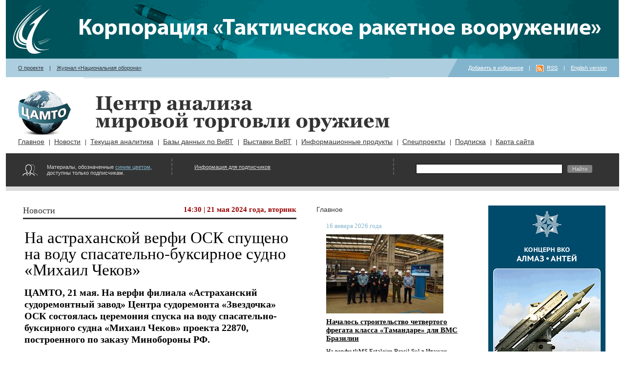

--- FILE ---
content_type: text/html
request_url: https://armstrade.org/includes/periodics/news/2024/0521/143079954/detail.shtml
body_size: 44847
content:
<!DOCTYPE html PUBLIC "-//W3C//DTD XHTML 1.0 Transitional//EN" "http://www.w3.org/TR/xhtml1/DTD/xhtml1-transitional.dtd">
<html xmlns="http://www.w3.org/1999/xhtml">
<head>
<title>ЦАМТО /  / На астраханской верфи ОСК спущено на воду спасательно-буксирное судно &#171;Михаил Чеков&#187;</title>
<meta http-equiv="Content-Type" content="text/html; charset=Windows-1251" />
<meta name="date" content="2024-05-21T14:30:03+0300" />
<meta name="generator" content="InfoDesignerWeb" />
<link href="/styles/style38.css" type="text/css" rel="stylesheet" />
<link href="/styles/base.css" type="text/css" rel="stylesheet" />
<link href="/styles/datepicker.css" type="text/css" rel="stylesheet" />
</head>
<body>
<div id="root"><div class="rint1"><div class="rint2">

<a href="https://ktrv.ru/"><img src="/dyn_images/img51881.gif" alt="" title="" height="120" width="1255" class="" style="padding-top:0px;padding-right:0px;padding-bottom:0px;padding-left:0px;" />
</a><div class="toplinks">
<div class="leftlinks">


 <a class="link_default" href="/pages/main/about/index.shtml">О проекте</a> | <a class="link_default" href="https://oborona.ru">Журнал &#171;Национальная оборона&#187;</a></div>
<div class="rightlinks">

<a href="javascript:void();" onclick="setBookmark();">Добавить в избранное</a> | <a href="/export/news.xml" class="link_default rss">RSS</a> | <a class="link_default" href="/english.shtml">English version</a></div>
</div>

<div class="sitename">
<div>

<a href="/"><img src="/dyn_images/img4045.gif" alt="Центр анализа мировой торговли оружием" title="Центр анализа мировой торговли оружием" height="103" width="119" class="logo" style="padding-top:0px;padding-right:0px;padding-bottom:0px;padding-left:0px;" />
</a><p class="paragraph_left"><a href="/"><img src="/dyn_images/img4270.png" alt="Центр анализа мировой торговли оружием" title="Центр анализа мировой торговли оружием" height="73" width="602" class="logo_text" style="padding-top:0px;padding-right:0px;padding-bottom:0px;padding-left:0px;" />
</a></p></div>
</div>


<div id="idmenu">

<ul class="lvl1">
<li>
	<a class="href_level1" href="/pages/main/mainnews/index.shtml">Главное</a>
</li>
<li>
	<a class="href_level1" href="/pages/main/news/index.shtml">Новости</a>
</li>
<li>
	<a class="href_level1" href="/pages/main/analytics/index.shtml">Текущая аналитика</a>
</li>
<li>
	<a class="href_level1" href="/pages/main/databases/index.shtml">Базы данных по ВиВТ</a>
</li>
<li>
	<a class="href_level1" href="/pages/main/expo/index.shtml">Выставки ВиВТ</a>
</li>
<li>
	<a class="href_level1" href="/pages/main/magazines/index.shtml">Информационные продукты</a>
</li>
<li>
	<a class="href_level1" href="/pages/main/projects/index.shtml">Спецпроекты</a>
</li>
<li>
	<a class="href_level1" href="/pages/main/subscribe/index.shtml">Подписка</a>
</li>
<li>
	<a class="href_level1" href="/pages/main/sitemap/index.shtml">Карта сайта</a>
</li>
</ul>
</div>
<div class="access">
<div class="accessinfo">

<div>
<div>

Материалы, обозначенные <a class="link_blue" href="/pages/main/subscribe/index.shtml">синим цветом</a>, доступны только подписчикам.</div>
</div>
</div>
<div class="login">

<div>
<div>

<p class="paragraph_center"><a class="link_default" href="/pages/main/subscribe/index.shtml">Информация для подписчиков</a></p></div>
</div>
</div>
<div class="search">

<div>
<div>


<div>
<div>

<div class="ya-site-form ya-site-form_inited_no" data-bem="{"action":"https://yandex.ru/search/site/","arrow":true,"bg":"#999999","fontsize":12,"fg":"#000000","language":"ru","logo":"rb","publicname":"Yandex Site Search #1681157","suggest":true,"target":"_blank","tld":"ru","type":2,"usebigdictionary":false,"searchid":1681157,"input_fg":"#000000","input_bg":"#FFFFFF","input_fontStyle":"normal","input_fontWeight":"normal","input_placeholder":null,"input_placeholderColor":"#000000","input_borderColor":"#7F9DB9"}"><form action="https://yandex.ru/search/site/" method="get" target="_blank" accept-charset="utf-8"><input type="hidden" name="searchid" value="1681157"/><input type="hidden" name="l10n" value="ru"/><input type="hidden" name="reqenc" value=""/><input type="search" name="text" value=""/><input type="submit" value="Найти"/></form></div><style type="text/css">.ya-page_js_yes .ya-site-form_inited_no { display: none; }</style><script type="text/javascript">(function(w,d,c){var s=d.createElement('script'),h=d.getElementsByTagName('script')[0],e=d.documentElement;if((' '+e.className+' ').indexOf(' ya-page_js_yes ')===-1){e.className+=' ya-page_js_yes';}s.type='text/javascript';s.async=true;s.charset='utf-8';s.src=(d.location.protocol==='https:'?'https:':'http:')+'//site.yandex.net/v2.0/js/all.js';h.parentNode.insertBefore(s,h);(w[c]||(w[c]=[])).push(function(){Ya.Site.Form.init()})})(window,document,'yandex_site_callbacks');</script></div>
</div>
</div>
</div>
</div>
</div>

<div class="main">
<div class="content">

<div class="bdrd">
<div class="hdr">

<span class="RVTS3817">Новости</span></div>
<div class="beforedate">

14:30 | 21 мая 2024 года, вторник</div>
</div>

<div class="mainnews"><div class="p_name">На астраханской верфи ОСК спущено на воду спасательно-буксирное судно &#171;Михаил Чеков&#187;</div><div class="p_desc"><strong>ЦАМТО, 21 мая. На верфи филиала &#171;Астраханский судоремонтный завод&#187; Центра судоремонта &#171;Звездочка&#187; ОСК состоялась церемония спуска на воду спасательно-буксирного судна &#171;Михаил Чеков&#187; проекта 22870, построенного по заказу Минобороны РФ.</strong></div><div class="p_text">
<p class="paragraph_left_indent"><span class="text_default">Проект разработан нижегородским конструкторским бюро ОСК &#171;Вымпел&#187;. Судно предназначено для оказания помощи аварийным кораблям (судам) и спасения личного состава, буксировки кораблей, тушения пожаров на аварийных судах и береговых сооружениях. Обладает возможностями для поддержания аварийных кораблей на плаву и выполнения сложных водолазных работ на глубинах до 60 м. Кроме того, &#171;Михаил Чеков&#187; может выполнять задачи по сбору нефтепродуктов с поверхности моря, а также вести поисковые и обследовательские работы.</span></p>
<p class="paragraph_left_indent"><span class="text_default">Новое судно получило название в честь офицера Черноморского флота Михаила Чекова, командира аварийно-спасательных отрядов, обеспечивших в годы Великой Отечественной войны подъем потопленных неприятелем судов и кораблей в акваториях черноморских портов.</span></p>
<p class="paragraph_left_indent"><span class="text_default">&#171;Михаил Чеков&#187; – седьмое судно в линейке проекта 22870, построенное корабелами Астраханского судоремонтного завода. Головной буксир проекта &#171;СБ-45&#187; был передан Военно-морскому флоту в 2014 году.</span></p>
<p class="paragraph_left_indent"><span class="text_default">Характеристики судна: длина – 57 м, ширина – 14 м, водоизмещение наибольшее – 1605 т, скорость – 14 узлов.</span></p>
<p class="paragraph_left_indent"><span class="text_default">Сообщение размещено в открытом доступе на сайте АО &#171;ОСК&#187;.</span></p></div><p class="paragraph_left"><a href="javascript:void(0)" class="link_gray" onclick="setBookmark();">Добавить в избранное</a> | <a href="./print.shtml" target="_blank" class="link_default link_gray">Распечатать</a> | <a href="javascript:void(0)" class="link_gray" onclick="email_link();">Отправить по e-mail</a></div></p>
<div class="news">
<div class="item">
<div class="date">
	 16 января 2026 года
</div>
<div class="p_date">
	<span class="no_access">16:00 
</div>
<div class="p_name">
	<a class="p_name" href="/includes/periodics/news/2026/0116/160089332/detail.shtml"><span class="no_access">Rheinmetall предлагает Минобороны Испании альтернативный проект разработки РСЗО SILAM</span></a>
</div>
<div class="p_desc">
	Компания Rheinmetall сообщила, что ее испанское подразделение Rheinmetall Expal Munitions представило Минобороны Испании предложение по поставке высокомобильных РСЗО SILAM (Sistema Lanzacohetes De Alta Movilidad).
</div>
</div>
<div class="item">
<div class="p_date">
	<span class="no_access">15:15 
</div>
<div class="p_name">
	<a class="p_name" href="/includes/periodics/news/2026/0116/151589331/detail.shtml"><span class="no_access">Ирак намерен приобрести в США оборудование спутниковой связи – DSCA</span></a>
</div>
<div class="p_desc">
	Госдеп США одобрил потенциальную поставку Ираку в рамках программы &#171;Иностранные военные продажи&#187; терминалов спутниковой связи VSAT (Very Small Aperture Terminal) и сопутствующего оборудования.
</div>
</div>
<div class="item">
<div class="p_date">
	14:50 
</div>
<div class="p_name">
	<a class="p_name" href="/includes/periodics/news/2026/0116/145089330/detail.shtml">Лондон откроет в Киеве бизнес-центр для британских оборонных компаний</a>
</div>
<div class="p_desc">
	Минобороны Великобритании объявило о планах открыть в Киеве &#171;бизнес-центр&#187; для облегчения доступа небольшим британским оборонным компаниям на Украину.
</div>
</div>
<div class="item">
<div class="p_date">
	14:20 
</div>
<div class="p_name">
	<a class="p_name" href="/includes/periodics/news/2026/0116/142089329/detail.shtml">Правительство Латвии одобрило покупку 155-мм самоходных гаубиц &#171;Арчер&#187;</a>
</div>
<div class="p_desc">
	Правительство Латвии одобрило концепцию, изложенную в докладе &#171;О закупке системы огневой поддержки с закрытых позиций&#187;, согласно которой для ВС страны предполагается приобрести 155-мм самоходные гаубицы &#171;Арчер&#187;.
</div>
</div>
<div class="item">
<div class="p_date">
	13:15 
</div>
<div class="p_name">
	<a class="p_name" href="/includes/periodics/news/2026/0116/131589328/detail.shtml">Сводка проведения специальной военной операции на Донбассе и Украине за период с 10 по 16 января</a>
</div>
<div class="p_desc">
	Ниже приведена сводка Минобороны РФ о проведении специальной военной операции на Донбассе и Украине за период с 10 по 16 января.
</div>
</div>
<div class="item">
<div class="p_date">
	<span class="no_access">13:05 
</div>
<div class="p_name">
	<a class="p_name" href="/includes/periodics/news/2026/0116/130589327/detail.shtml"><span class="no_access">Минобороны Индии заказало итальянские торпеды для НАПЛ класса &#171;Кальвари&#187;</span></a>
</div>
<div class="p_desc">
	Минобороны Индии объявило о подписании контрактов общей стоимостью 46,66 млрд. рупий (519 млн. долл.) на закупку карабинов ближнего боя (CQB) и тяжелых торпед для НАПЛ класса &#171;Кальвари&#187;.
</div>
</div>
<div class="item">
<div class="p_date">
	12:45 
</div>
<div class="p_name">
	<a class="p_name" href="/includes/periodics/news/2026/0116/124589326/detail.shtml">Египет планирует закупку дополнительных РЛС TRML-4D</a>
</div>
<div class="p_desc">
	Египет ведет переговоры о закупке дополнительных РЛС TRML-4D немецкой компании Hensoldt для повышения эффективности систем ПВО IRIS-T против дронов и крылатых ракет.
</div>
</div>
<div class="item">
<div class="p_date">
	<span class="no_access">12:30 
</div>
<div class="p_name">
	<a class="p_name" href="/includes/periodics/news/2026/0116/123089325/detail.shtml"><span class="no_access">Япония завершила передачу Украине 30 единиц автомобильной техники</span></a>
</div>
<div class="p_desc">
	Посольство Японии на Украине 14 января объявило о передаче Украине последней партия специализированной техники из наличия Сил самообороны Японии, завершив, таким образом, согласованный в 2024 году пакет помощи.
</div>
</div>
<div class="item">
<div class="p_date">
	11:20 
</div>
<div class="p_name">
	<a class="p_name" href="/includes/periodics/news/2026/0116/112089324/detail.shtml">Минобороны Саудовской Аравии объявило о завершении обучения персонала четвертой батареи комплекса ПРО THAAD</a>
</div>
<div class="p_desc">
	Минобороны Саудовской Аравии 8 января объявило о завершении обучения персонала четвертой батареи комплекса противоракетной обороны THAAD (Terminal High Altitude Area Defense).
</div>
</div>
<div class="item">
<div class="p_date">
	10:15 
</div>
<div class="p_name">
	<a class="p_name" href="/includes/periodics/news/2026/0116/101589323/detail.shtml">Lockheed Martin передала заказчику 350-й вертолет MH-60R</a>
</div>
<div class="p_desc">
	Компания Lockheed Martin 13 января объявила о передаче заказчику 350-го многоцелевого вертолета MH-60R &#171;Ромео&#187;.
</div>
</div>
<div class="item">
<div class="p_date">
	<span class="no_access">09:40 
</div>
<div class="p_name">
	<a class="p_name" href="/includes/periodics/news/2026/0116/094089322/detail.shtml"><span class="no_access">ВС Мальты получат дополнительный вертолет AW-139</span></a>
</div>
<div class="p_desc">
	Командование Вооруженных сил Мальты объявило о подписании с компанией Leonardo Helicopters контракта на приобретение одного вертолета AW-139 в дополнение к трем ранее поставленным.
</div>
</div>
<div class="item">
<div class="p_date">
	08:20 
</div>
<div class="p_name">
	<a class="p_name" href="/includes/periodics/news/2026/0116/082089321/detail.shtml">Польша передаст Украине до девяти истребителей МиГ-29</a>
</div>
<div class="p_desc">
	Польша передаст Украине очередную партию истребителей МиГ-29 в количестве до девяти самолетов.
</div>
</div>
<div class="item">
<div class="p_date">
	08:10 
</div>
<div class="p_name">
	<a class="p_name" href="/includes/periodics/news/2026/0116/081089320/detail.shtml">Макрон пообещал удвоить оборонный бюджет Франции за время его президентства</a>
</div>
<div class="p_desc">
	Президент Франции Эммануэль Макрон пообещал, что по итогам его президентства объем средств, выделяемых Францией на оборону и развитие вооруженных сил, удвоят по сравнению с показателями 2017 года, когда он пришел к власти.
</div>
</div>
<div class="item">
<div class="p_date">
	08:05 
</div>
<div class="p_name">
	<a class="p_name" href="/includes/periodics/news/2026/0116/080589319/detail.shtml">Восемь стран ЕС получат кредиты по программе SAFE на перевооружение</a>
</div>
<div class="p_desc">
	Еврокомиссия одобрила национальные планы обороны восьми государств Евросоюза в рамках программы перевооружения через кредитный инструмент SAFE.
</div>
</div>
<div class="item">
<div class="p_date">
	07:55 
</div>
<div class="p_name">
	<a class="p_name" href="/includes/periodics/news/2026/0116/075589318/detail.shtml">Стоимость первого американского линкора класса &#171;Трамп&#187; может составить до 22 млрд. долл.</a>
</div>
<div class="p_desc">
	Стоимость разработки и строительства первого американского линкора класса &#171;Трамп&#187; может составить до 22 млрд. долл., что сделает его самым дорогим военным кораблем в истории США.
</div>
</div>
<div class="item">
<div class="p_date">
	07:50 
</div>
<div class="p_name">
	<a class="p_name" href="/includes/periodics/news/2026/0116/075089317/detail.shtml">Албания присоединилась к программе финансирования поставок оружия Украине в рамках инициативы PURL</a>
</div>
<div class="p_desc">
	Албания присоединилась к программе PURL, в рамках которой страны-участницы закупают вооружение для Киева из американских запасов.
</div>
</div>
<div class="item">
<div class="date">
	 15 января 2026 года
</div>
<div class="p_date">
	<span class="no_access">16:00 
</div>
<div class="p_name">
	<a class="p_name" href="/includes/periodics/news/2026/0115/160089315/detail.shtml"><span class="no_access">МНО Филиппин заключило с HD HHI контракт на поставку новых фрегатов</span></a>
</div>
<div class="p_desc">
	МНО Филиппин в канун Нового года в Маниле подписало с южнокорейской компанией HD Hyundai Heavy Industries (HHI) контракт на поставку ВМС страны двух новых фрегатов.
</div>
</div>
<div class="item">
<div class="p_date">
	<span class="no_access">15:20 
</div>
<div class="p_name">
	<a class="p_name" href="/includes/periodics/news/2026/0115/152089314/detail.shtml"><span class="no_access">TAURUS Systems разработает КР &#171;Таурус NEO&#187; для ВС Германии</span></a>
</div>
<div class="p_desc">
	Компания TAURUS Systems GmbH (TSG), являющаяся совместным предприятием MBDA и шведской SAAB, разработает КР &#171;Таурус NEO&#187; для ВС Германии.
</div>
</div>
<div class="item">
<div class="p_date">
	14:45 
</div>
<div class="p_name">
	<a class="p_name" href="/includes/periodics/news/2026/0115/144589313/detail.shtml">Госкомвоенпром Республики Беларусь представляет новую снайперскую винтовку &#171;Стилет&#187;</a>
</div>
<div class="p_desc">
	Результатом инициативной опытно-конструкторской работы коллектива ОАО &#171;Кидма тек&#187; (Республика Беларусь) стала новая снайперская винтовка с продольно-скользящим затвором СВ-1000 &#171;Стилет&#187; под патрон 7,62х54R.
</div>
</div>
<div class="item">
<div class="p_date">
	14:25 
</div>
<div class="p_name">
	<a class="p_name" href="/includes/periodics/news/2026/0115/142589312/detail.shtml">Сборка ББМ &#171;Страйкер&#187; в Болгарии начнется в феврале (расширенная версия)</a>
</div>
<div class="p_desc">
	Как сообщил представителям СМИ министр обороны Болгарии Атанас Запрянов по итогам состоявшегося 13 января посещения предприятия &#171;ТЕРЕМ-Ивайло&#187; в Велико-Тырново, завод полностью готов к началу сборки ББМ &#171;Страйкер&#187;.
</div>
</div>
<div class="item">
<div class="p_date">
	<span class="no_access">14:00 
</div>
<div class="p_name">
	<a class="p_name" href="/includes/periodics/news/2026/0115/140089311/detail.shtml"><span class="no_access">Saab поставит партию РЛС Giraffe 1X ВС Швеции</span></a>
</div>
<div class="p_desc">
	Шведская компания Saab подписала с Агентством по МТО ВС Швеции (FMV) рамочное соглашение на поставку компактной радиолокационной станции Giraffe 1X и получила заказ на поставку начальной партии РЛС.
</div>
</div>
<div class="item">
<div class="p_date">
	13:40 
</div>
<div class="p_name">
	<a class="p_name" href="/includes/periodics/news/2026/0115/134089310/detail.shtml">Сводка проведения специальной военной операции на Донбассе и Украине по состоянию на 12.45 мск 15 января</a>
</div>
<div class="p_desc">
	Ниже приведена сводка Минобороны РФ о проведении специальной военной операции на Донбассе и Украине по состоянию на 12.45 мск 15 января.
</div>
</div>
<div class="item">
<div class="p_date">
	12:35 
</div>
<div class="p_name">
	<a class="p_name" href="/includes/periodics/news/2026/0115/123589309/detail.shtml">Компания Boeing опубликовала данные по поставкам авиатехники в 2025 году</a>
</div>
<div class="p_desc">
	Компания Boeing 13 января опубликовала некоторые данные о производстве и поставках в секторе военной авиации по результатам последнего квартала 2025 года и в целом за прошедший год.
</div>
</div>
<div class="item">
<div class="p_date">
	<span class="no_access">12:15 
</div>
<div class="p_name">
	<a class="p_name" href="/includes/periodics/news/2026/0115/121589308/detail.shtml"><span class="no_access">ВВС Бангладеш приобрели шесть турецких ударных вертолетов T-129 ATAK</span></a>
</div>
<div class="p_desc">
	ВВС Бангладеш оформили приобретение первой партии из шести специализированных ударных вертолетов T-129 ATAK в рамках межправительственного соглашения с Турцией.
</div>
</div>
<div class="item">
<div class="p_date">
	<span class="no_access">11:30 
</div>
<div class="p_name">
	<a class="p_name" href="/includes/periodics/news/2026/0115/113089307/detail.shtml"><span class="no_access">ВВС Шри-Ланки получат два самолета C-130H &#171;Геркулес&#187; от правительств США и Австралии</span></a>
</div>
<div class="p_desc">
	ВВС Шри-Ланки получат два бывших в эксплуатации военно-транспортных самолета C-130H &#171;Геркулес&#187; от правительств США и Австралии в рамках запланированной модернизации флота на 2026-2027 гг.
</div>
</div>
<div class="item">
<div class="p_date">
	11:10 
</div>
<div class="p_name">
	<a class="p_name" href="/includes/periodics/news/2026/0115/111089306/detail.shtml">Египет рассматривает возможность закупки самолетов ДРЛО &#171;ГлобалАй&#187; шведской Saab</a>
</div>
<div class="p_desc">
	Египет рассматривает возможность замены устаревающего парка американских самолетов дальнего радиолокационного обнаружения E-2C на платформу &#171;ГлобалАй&#187; (GlobalEye) шведской Saab.
</div>
</div>
<div class="item">
<div class="p_date">
	<span class="no_access">10:25 
</div>
<div class="p_name">
	<a class="p_name" href="/includes/periodics/news/2026/0115/102589305/detail.shtml"><span class="no_access">Дания намерена приобрести в США ПТУР AGM-114R &#171;Хеллфайр&#187; – DSCA</span></a>
</div>
<div class="p_desc">
	Госдеп США одобрил потенциальную поставку Дании в рамках программы &#171;Иностранные военные продажи&#187; противотанковых управляемых ракет AGM-114R &#171;Хеллфайр&#187; и сопутствующего оборудования.
</div>
</div>
<div class="item">
<div class="p_date">
	09:55 
</div>
<div class="p_name">
	<a class="p_name" href="/includes/periodics/news/2026/0115/095589304/detail.shtml">Начальник Генерального штаба ВС РФ проинспектировал группировку войск &#171;Центр&#187;</a>
</div>
<div class="p_desc">
	Начальник Генштаба ВС РФ – первый замминистра обороны РФ генерал армии Валерий Герасимов проверил ход выполнения боевых задач соединениями и воинскими частями ГрВ &#171;Центр&#187;, действующими на днепропетровском направлении в зоне проведения СВО.
</div>
</div>
<div class="item">
<div class="p_date">
	09:45 
</div>
<div class="p_name">
	<a class="p_name" href="/includes/periodics/news/2026/0115/094589303/detail.shtml">На предприятии &#171;Высокоточных комплексов&#187; в рекордные сроки создан и запущен новый цех</a>
</div>
<div class="p_desc">
	&#171;Барнаултрансмаш&#187; холдинга &#171;Высокоточные комплексы Госкорпорации Ростех в рекордные сроки ввел в работу новый цех термообработки коленчатых валов.
</div>
</div>
<div class="item">
<div class="p_date">
	09:35 
</div>
<div class="p_name">
	<a class="p_name" href="/includes/periodics/news/2026/0115/093589302/detail.shtml">Болгария бесплатно получит семь тральщиков от союзников по НАТО</a>
</div>
<div class="p_desc">
	Болгария подписала контракт на приобретение семи минных тральщиков из состава ВМС Бельгии и Нидерландов.
</div>
</div>
<div class="item">
<div class="date">
	 14 января 2026 года
</div>
<div class="p_date">
	<span class="no_access">16:00 
</div>
<div class="p_name">
	<a class="p_name" href="/includes/periodics/news/2026/0114/160089300/detail.shtml"><span class="no_access">Lockheed Martin передала ВВС Польши 8-й истребитель F-35A &#171;Лайтнинг-2&#187;</span></a>
</div>
<div class="p_desc">
	На авиабазе Национальной гвардии США &#171;Эббинг&#187; (Форт-Смит, шт.Арканзас) 8 января выполнил посадку 8-й истребитель F-35A &#171;Лайтнинг-2&#187; (польское обозначение &#171;Гусар&#187;), переданный в состав подразделения ВВС Польши.
</div>
</div>
<div class="item">
<div class="p_date">
	<span class="no_access">15:35 
</div>
<div class="p_name">
	<a class="p_name" href="/includes/periodics/news/2026/0114/153589299/detail.shtml"><span class="no_access">ВМС Индии приняли на вооружение третий противолодочный корабль ASW-SWC</span></a>
</div>
<div class="p_desc">
	Минобороны Индии объявило о состоявшейся в Ченнаи церемонии передачи командованию ВМС Индии нового противолодочного корабля для мелководного фарватера ASW-SWC (Anti-Submarine Warfare Shallow Water Craft), &#171;Анджадип&#187;.
</div>
</div>
<div class="item">
<div class="p_date">
	14:15 
</div>
<div class="p_name">
	<a class="p_name" href="/includes/periodics/news/2026/0114/141589298/detail.shtml">Rheinmetall поставит ВС Украины первую партию БМП KF41 &#171;Линкс&#187;</a>
</div>
<div class="p_desc">
	Компания Rheinmetall 12 января объявила, что в ближайшее время поставит Вооруженным силам Украины дополнительные системы вооружения, включая боевые машины пехоты KF41 &#171;Линкс&#187;.
</div>
</div>
<div class="item">
<div class="p_date">
	13:55 
</div>
<div class="p_name">
	<a class="p_name" href="/includes/periodics/news/2026/0114/135589297/detail.shtml">Lockheed Martin в 2025 году поставила 191 самолет F-35 &#171;Лайтнинг-2&#187; (расширенная версия)</a>
</div>
<div class="p_desc">
	Компания Lockheed Martin 7 января объявила о том, что в течение 2025 года поставила заказчикам 191 многоцелевой истребитель пятого поколения F-35 &#171;Лайтнинг-2&#187;, превысив свой рекорд в 142 самолета, установленный в 2021 году.
</div>
</div>
<div class="item">
<div class="p_date">
	13:40 
</div>
<div class="p_name">
	<a class="p_name" href="/includes/periodics/news/2026/0114/134089296/detail.shtml">Сводка проведения специальной военной операции на Донбассе и Украине по состоянию на 12.30 мск 14 января</a>
</div>
<div class="p_desc">
	Ниже приведена сводка Минобороны РФ о проведении специальной военной операции на Донбассе и Украине по состоянию на 12.30 мск 14 января.
</div>
</div>
<div class="item">
<div class="p_date">
	<span class="no_access">12:25 
</div>
<div class="p_name">
	<a class="p_name" href="/includes/periodics/news/2026/0114/122589295/detail.shtml"><span class="no_access">Saab поставит ВС Швеции крупную партию ДУМВ &#171;Тракфайр&#187;</span></a>
</div>
<div class="p_desc">
	Шведская компания Saab 9 января сообщила о подписании с Агентством материального обеспечения ВС Швеции (FMV) контракта на поставку дистанционно управляемых модулей вооружения &#171;Тракфайр&#187; (Trackfire).
</div>
</div>
<div class="item">
<div class="p_date">
	<span class="no_access">12:05 
</div>
<div class="p_name">
	<a class="p_name" href="/includes/periodics/news/2026/0114/120589294/detail.shtml"><span class="no_access">ВМС США приняли новый эсминец УРО (DDG-128) &#171;Тед Стивенс&#187; класса &#171;Арли Берк&#187;</span></a>
</div>
<div class="p_desc">
	Командование ВМС США объявило о состоявшейся в Паскагуле (шт.Миссисипи) церемонии приемки нового эскадренного миноносца УРО УРО (DDG-128) &#171;Тед Стивенс&#187; класса &#171;Арли Берк&#187;.
</div>
</div>
<div class="item">
<div class="p_date">
	11:35 
</div>
<div class="p_name">
	<a class="p_name" href="/includes/periodics/news/2026/0114/113589293/detail.shtml">Пакистан и Индонезия обсуждают закупку 40 истребителей JF-17 &#171;Тандер&#187;</a>
</div>
<div class="p_desc">
	Пакистан и Индонезия в ходе официальных переговоров, проведенных в Исламабаде 12 января, обсудили возможность приобретения около 40 истребителей JF-17 &#171;Тандер&#187; и ударных БЛА типа Shahpar.
</div>
</div>
<div class="item">
<div class="p_date">
	11:00 
</div>
<div class="p_name">
	<a class="p_name" href="/includes/periodics/news/2026/0114/110089292/detail.shtml">Правительство Испании одобрило производство и поставку Украине РЛС дальнего действия Lanza LTR-25</a>
</div>
<div class="p_desc">
	Кабинет министров Испании 13 января одобрил контракт Минобороны с испанской компанией Indra в рамках проекта поставки Украине радиолокационной станции Lanza LTR-25.
</div>
</div>
<div class="item">
<div class="p_date">
	<span class="no_access">10:15 
</div>
<div class="p_name">
	<a class="p_name" href="/includes/periodics/news/2026/0114/101589291/detail.shtml"><span class="no_access">ВВС Филиппин получат 8 вертолетов Белл-412EPX производства японской Subaru</span></a>
</div>
<div class="p_desc">
	Министерство бюджета и управления правительства Филиппин в середине декабря 2025 года произвело третий и последний платеж японской компании Subaru в рамках программы закупки восьми многоцелевых вертолетов Белл-412EPX.
</div>
</div>
<div class="item">
<div class="p_date">
	09:55 
</div>
<div class="p_name">
	<a class="p_name" href="/includes/periodics/news/2026/0114/095589290/detail.shtml">Запрянов: Болгария начинает сборку американских бронемашин Stryker</a>
</div>
<div class="p_desc">
	Первые пять ББМ Stryker прибудут в Болгарию из США в начале февраля для окончательной сборки и комплектации на военном заводе в городе Велико-Тырново.
</div>
</div>
<div class="item">
<div class="p_date">
	09:45 
</div>
<div class="p_name">
	<a class="p_name" href="/includes/periodics/news/2026/0114/094589289/detail.shtml">Пентагон инвестирует миллиард долларов в разработку ракетных двигателей</a>
</div>
<div class="p_desc">
	Пентагон объявил о намерении инвестировать 1 млрд. долл. в расширение производства твердотопливных ракетных двигателей в стране.
</div>
</div>
<div class="item">
<div class="p_date">
	09:40 
</div>
<div class="p_name">
	<a class="p_name" href="/includes/periodics/news/2026/0114/094089288/detail.shtml">В Хотнице в Болгарии заморозили строительство линии для снаряжения боеприпасов</a>
</div>
<div class="p_desc">
	Экологическая инспекция заморозила строительство линии для снаряжения боеприпасов н.п. Хотница на севере Болгарии.
</div>
</div>
<div class="item">
<div class="date">
	 13 января 2026 года
</div>
<div class="p_date">
	<span class="no_access">16:00 
</div>
<div class="p_name">
	<a class="p_name" href="/includes/periodics/news/2026/0113/160089286/detail.shtml"><span class="no_access">Минобороны Великобритании закупает в Германии самоходные гаубицы RCH-155</span></a>
</div>
<div class="p_desc">
	МО Великобритании подписало с Германией контракт стоимостью 52 млн. фунтов стерлингов (около 70 млн. долл.) на разработку и поставку155-мм СГ RCH-155, позволяющих вести стрельбу в движении и поражать цели на расстоянии до 70 км.
</div>
</div>
<div class="item">
<div class="p_date">
	15:20 
</div>
<div class="p_name">
	<a class="p_name" href="/includes/periodics/news/2026/0113/152089285/detail.shtml">Saab поставит МНО Литвы новую партию ЗУР BOLIDE для ЗРК RBS-70</a>
</div>
<div class="p_desc">
	Шведская компания Saab 31 декабря объявила о подписании с МНО Литвы контракта на поставку зенитных управляемых ракет BOLIDE для ЗРК RBS-70.
</div>
</div>
<div class="item">
<div class="p_date">
	<span class="no_access">14:30 
</div>
<div class="p_name">
	<a class="p_name" href="/includes/periodics/news/2026/0113/143089284/detail.shtml"><span class="no_access">Береговая охрана Индии приняла на вооружение третий патрульный катер FPV класса &#171;Адамья&#187;</span></a>
</div>
<div class="p_desc">
	Минобороны Индии сообщило о состоявшейся в Гоа церемонии принятия на вооружение Береговой охраны Индии нового скоростного патрульного катера (FPV) &#171;Амулья&#187; класса &#171;Адамья&#187;.
</div>
</div>
<div class="item">
<div class="p_date">
	<span class="no_access">13:40 
</div>
<div class="p_name">
	<a class="p_name" href="/includes/periodics/news/2026/0113/134089283/detail.shtml"><span class="no_access">Минобороны Испании заказало турецкие УТС &#171;Хурджет&#187;</span></a>
</div>
<div class="p_desc">
	Компания Airbus Defence and Space выбрана Министерством обороны Испании для разработки и внедрения новой интегрированной системы боевой подготовки (ITS-C) для Воздушно-космических сил Испании.
</div>
</div>
<div class="item">
<div class="p_date">
	13:00 
</div>
<div class="p_name">
	<a class="p_name" href="/includes/periodics/news/2026/0113/130089282/detail.shtml">ВВС Бангладеш рассматривают возможность закупки пакистанских истребителей JF-17 Блок.3 &#171;Тандер&#187;</a>
</div>
<div class="p_desc">
	Представители командования ВВС Бангладеш и Пакистана приступили к официальным переговорам по вопросу приобретения крупной партии истребителей JF-17 Блок.3 &#171;Тандер&#187;.
</div>
</div>
<div class="item">
<div class="p_date">
	12:45 
</div>
<div class="p_name">
	<a class="p_name" href="/includes/periodics/news/2026/0113/124589281/detail.shtml">Сводка проведения специальной военной операции на Донбассе и Украине по состоянию на 12.30 мск 13 января</a>
</div>
<div class="p_desc">
	Ниже приведена сводка Минобороны РФ о проведении специальной военной операции на Донбассе и Украине по состоянию на 12.30 мск 13 января.
</div>
</div>
<div class="item">
<div class="p_date">
	<span class="no_access">12:15 
</div>
<div class="p_name">
	<a class="p_name" href="/includes/periodics/news/2026/0113/121589280/detail.shtml"><span class="no_access">Тайвань получит дополнительные подвесные системы целеуказания AN/AAQ-33 &#171;Снайпер-ATP&#187;</span></a>
</div>
<div class="p_desc">
	Lockheed Martin получила от командования ВВС США контракт стоимостью 328,5 млн. долл. на производство усовершенствованных авиационных подвесных контейнеров целеуказания AN/AAQ-33 &#171;Снайпер-ATP&#187; для обеспечения &#171;неотложных оперативных потребностей&#187; ВВС Тайваня.
</div>
</div>
</div>
<p class="paragraph_left_pad"><a href="/pages/main/news/index.shtml" class="link_gray allnews">Все новости</a></p></div>
<div class="news_column">

<script type="text/javascript">
$(document).ready(function(){
		$('#calendar').DatePicker({
		eraseElements: Array ('.bfdate','.content div.mainnews'),
		scriptParams: { cf: '1', cfbydate: '1', cfshow: '1', type: 'news', listid: '4366' }
		});
});
</script>
<div id="calendar"></div><p class="paragraph_left">Главное</p>
<div class="mainnews">
<div class="item_prior">
<div class="p_date">
	16 января 2026 года
</div>
<div class="p_simage">
	<a class="p_simage" href="/includes/periodics/mainnews/2026/0116/073189316/detail.shtml"><img src="/images/news/sm89316.jpg" alt=""></a>
</div>
<div class="p_name">
	<a class="p_name" href="/includes/periodics/mainnews/2026/0116/073189316/detail.shtml"><span class="prior">Началось строительство четвертого фрегата класса &#171;Тамандаре&#187; для ВМС Бразилии</span></a>
</div>
<div class="p_desc">
	На верфи tkMS Estaleiro Brasil Sul в Итажаи (шт.Санта-Катарина) 9 января началось строительство фрегата (F203) &#171;Мариз и Барруш&#187; класса &#171;Тамандаре&#187;, предназначенного для ВМС Бразилии.
</div>
</div>
<div class="item_prior">
<div class="p_date">
	15 января 2026 года
</div>
<div class="p_simage">
	<a class="p_simage" href="/includes/periodics/mainnews/2026/0115/090989301/detail.shtml"><img src="/images/news/sm89301.jpg" alt=""></a>
</div>
<div class="p_name">
	<a class="p_name" href="/includes/periodics/mainnews/2026/0115/090989301/detail.shtml"><span class="prior">Спущен на воду второй разведывательный корабль класса &#171;Дельфин&#187; для ВМС Польши</span></a>
</div>
<div class="p_desc">
	На верфи Remontowa Shipbuilding S.A. в Гданьске состоялся спуск на воду второго корабля радио- и радиотехнической разведки (SIGINT) класса &#171;Дельфин&#187;, (264) &#171;Генрик Зыгальский&#187;, предназначенного для ВМС Польши.
</div>
</div>
<div class="item_prior">
<div class="p_date">
	14 января 2026 года
</div>
<div class="p_simage">
	<a class="p_simage" href="/includes/periodics/mainnews/2026/0114/091289287/detail.shtml"><img src="/images/news/sm89287.jpg" alt=""></a>
</div>
<div class="p_name">
	<a class="p_name" href="/includes/periodics/mainnews/2026/0114/091289287/detail.shtml"><span class="prior">ВС Германии подписали контракт за закупку БЛА MQ-9B &#171;СиГардиан&#187;</span></a>
</div>
<div class="p_desc">
	Вооруженные силы Германии получат 8 БЛА MQ-9B &#171;СиГардиан&#187; американской компании General Atomics Aeronautical Systems, Inc. (GA-ASI).
</div>
</div>
<div class="item_prior">
<div class="p_date">
	13 января 2026 года
</div>
<div class="p_simage">
	<a class="p_simage" href="/includes/periodics/mainnews/2026/0113/084189274/detail.shtml"><img src="/images/news/sm89274.jpg" alt=""></a>
</div>
<div class="p_name">
	<a class="p_name" href="/includes/periodics/mainnews/2026/0113/084189274/detail.shtml"><span class="prior">IAI получила дополнительный заказ на поставку систем &#171;Эрроу-3&#187; ВС Германии</span></a>
</div>
<div class="p_desc">
	Компания Israel Aerospace Industries (IAI) 11 января объявила о подписании с МО Израиля контракта на сумму 3,1 млрд. долл., предусматривающего поставку дополнительных систем ПРО &#171;Эрроу-3&#187; для ВС Германии.
</div>
</div>
<div class="item_prior">
<div class="p_date">
	12 января 2026 года
</div>
<div class="p_simage">
	<a class="p_simage" href="/includes/periodics/mainnews/2026/0112/041789233/detail.shtml"><img src="/images/news/sm89233.jpg" alt=""></a>
</div>
<div class="p_name">
	<a class="p_name" href="/includes/periodics/mainnews/2026/0112/041789233/detail.shtml"><span class="prior">Saab поставит самолеты ДРЛОиУ &#171;ГлобалАй&#187; ВС Франции</span></a>
</div>
<div class="p_desc">
	Компания Saab 30 декабря объявила о подписании с Генеральной дирекцией по вооружениям министерства ВС Франции (DGA) контракта на поставку двух самолетов ДРЛОиУ &#171;ГлобалАй&#187;.
</div>
</div>
<div class="item_prior">
<div class="p_date">
	30 декабря 2025 года
</div>
<div class="p_simage">
	<a class="p_simage" href="/includes/periodics/mainnews/2025/1230/074289215/detail.shtml"><img src="/images/news/sm89215.jpg" alt=""></a>
</div>
<div class="p_name">
	<a class="p_name" href="/includes/periodics/mainnews/2025/1230/074289215/detail.shtml"><span class="prior">Raytheon поставит четыре батареи ЗРК &#171;Пэтриот&#187; ВС Испании</span></a>
</div>
<div class="p_desc">
	Компания Raytheon (подразделение RTX) объявила о подписании с командованием СВ США контракта, предусматривающего поставку ВС Испании четырех батарей ЗРК &#171;Пэтриот&#187;.
</div>
</div>
<div class="item_prior">
<div class="p_date">
	29 декабря 2025 года
</div>
<div class="p_simage">
	<a class="p_simage" href="/includes/periodics/mainnews/2025/1229/060289193/detail.shtml"><img src="/images/news/sm89193.jpg" alt=""></a>
</div>
<div class="p_name">
	<a class="p_name" href="/includes/periodics/mainnews/2025/1229/060289193/detail.shtml"><span class="prior">Минобороны Испании заключило контракт на закупку самолетов ВТА C-295</span></a>
</div>
<div class="p_desc">
	Минобороны Испании заключило с Airbus Defence and Space контракт на поставку 18 самолетов военно-транспортной авиации C-295 в рамках программы Air Mobility Training Technologies.
</div>
</div>
<div class="item_prior">
<div class="p_date">
	26 декабря 2025 года
</div>
<div class="p_simage">
	<a class="p_simage" href="/includes/periodics/mainnews/2025/1226/070789176/detail.shtml"><img src="/images/news/sm89176.jpg" alt=""></a>
</div>
<div class="p_name">
	<a class="p_name" href="/includes/periodics/mainnews/2025/1226/070789176/detail.shtml"><span class="prior">ВМС Индонезии приняли второй патрульный корабль класса &#171;Бравиджайя&#187;</span></a>
</div>
<div class="p_desc">
	На верфи компании Fincantieri в Муджиано (Ла Специя) 22 декабря состоялась церемония передачи ВМС Индонезии нового многоцелевого патрульного корабля (MPCS), (321) &#171;Прабу Силиванги&#187;.
</div>
</div>
<div class="item_prior">
<div class="p_date">
	25 декабря 2025 года
</div>
<div class="p_simage">
	<a class="p_simage" href="/includes/periodics/mainnews/2025/1225/074789160/detail.shtml"><img src="/images/news/sm89160.jpg" alt=""></a>
</div>
<div class="p_name">
	<a class="p_name" href="/includes/periodics/mainnews/2025/1225/074789160/detail.shtml"><span class="prior">ВМС Пакистана приняли второй построенный в Турции корвет класса &#171;Бабур&#187;</span></a>
</div>
<div class="p_desc">
	На верфи Istanbul Naval Shipyard в Стамбуле состоялась официальная церемония передачи ВМС Пакистана корвета &#171;Хайбар&#187; класса &#171;Бабур&#187; (модифицированный MILGEM).
</div>
</div>
<div class="item_prior">
<div class="p_date">
	24 декабря 2025 года
</div>
<div class="p_simage">
	<a class="p_simage" href="/includes/periodics/mainnews/2025/1224/065589143/detail.shtml"><img src="/images/news/sm89143.jpg" alt=""></a>
</div>
<div class="p_name">
	<a class="p_name" href="/includes/periodics/mainnews/2025/1224/065589143/detail.shtml"><span class="prior">ВС Германии приобрели крупную партию ББМ CAVS</span></a>
</div>
<div class="p_desc">
	Финская Patria объявила о подписании с властями Германии двух контрактов на закупку унифицированных ББМ с колесной формулой 6x6 в рамках программы Common Armoured Vehicle System (CAVS).
</div>
</div>
</div>
</div>
<div class="rightzone">


<a href="http://www.almaz-antey.ru/"><img src="/dyn_images/img3771.gif" alt="Концерн ВКО Алмаз-Антей" title="Концерн ВКО Алмаз-Антей" height="400" width="240" class="" style="padding-top:0px;padding-right:0px;padding-bottom:0px;padding-left:0px;" />
</a><div class="anheader">
<div>

<a href="/pages/main/analytics/index.shtml" class="link_default boxheader">Текущие аналитические материалы</a></div>
</div>

<div class="analytics">
<div class="item">
<div class="p_name">
	<a class="p_name" href="/includes/periodics/analytics/2025/0330/091385580/detail.shtml">Положение стран-поставщиков на рынке вооружений Южной Америки</a>
</div>
<div class="p_desc">
	К выставке LAAD 2025
</div>
</div>
<div class="item">
<div class="p_name">
	<a class="p_name" href="/includes/periodics/analytics/2025/0216/141484886/detail.shtml">ОАЭ входят в группу мировых лидеров по импорту вооружений</a>
</div>
<div class="p_desc">
	К выставке IDEX 2025
</div>
</div>
<div class="item">
<div class="p_name">
	<a class="p_name" href="/includes/periodics/analytics/2024/1109/101283348/detail.shtml">Китай в структуре мирового экспорта военной авиационной техники в 2016-2023 гг.</a>
</div>
<div class="p_desc">
	К выставке Airshow China 2024
</div>
</div>
</div>
<div class="blcorner"></div><div class="brcorner"></div>
<div class="nazob">
<div>

<a href="https://oborona.ru" target="_blank"><img src="/dyn_images/img89226.jpg" alt="" title="" height="311" width="240" class="" style="padding-top:0px;padding-right:0px;padding-bottom:0px;padding-left:0px;" />
</a><a class="link_white_blue" href="https://oborona.ru/product/zhurnal-nacionalnaya-oborona/3-mart-2025-46886.shtml" target="_blank">№12, декабрь 2025</a></div>
</div>

<p class="paragraph_left"><span class="text_default">&nbsp;</span></p></div>
</div>

<div class="bottomlinks">
<div>

<span class="text_default">
 <a class="link_default" href="/pages/main/about/index.shtml">О проекте</a> | <a class="link_default" href="https://oborona.ru">Журнал &#171;Национальная оборона&#187;</a></span></div>
</div>


<div class="footer">
<div>

<div class="paragraph_left"><table border="0" cellpadding="0" cellspacing="0" style="border-width: 0px;">
<tr valign="top">
<td width="1550px">
<p class="paragraph_left">&#169;&nbsp;2010-2026&nbsp; Центр анализа мировой торговли оружием. Все права защищены.</p>
<p class="paragraph_left">&nbsp;</p>
<p class="paragraph_left">Перепечатка и распространение материалов Центра анализа мировой торговли оружием, размещенных в открытом доступе, разрешается при условии обязательной ссылки на первоисточник информации. При использовании информации в электронном виде (интернет-сайт, электронный файл и т. п.), в каждом случае использования необходимо вставлять гиперссылку на главную страницу сайта&nbsp; <a class="link_default" href="http://armstrade.org">www.armstrade.org</a> &nbsp;и на страницу размещения соответствующего материала.</p>
<p class="paragraph_left">&nbsp;</p></td>
</tr>
</table>
</div></div>
</div>

<script type="text/javascript">
function setBookmark() {
    var title = document.title;
    var url = location.href;
    if (window.sidebar) {
       window.sidebar.addPanel(title, url, '');
    } else if(window.opera && window.print) {
    	var elem = document.createElement('a');
    	elem.setAttribute('href',url);
    	elem.setAttribute('title',title);
    	elem.setAttribute('rel','sidebar');
    	elem.click();
    } else if(document.all) {
    	window.external.AddFavorite(url, title);
    } else {
    	alert('Попробуйте добавить в избранное вручную');
    }
}
function email_link(){
	u = window.location;
	m = "Новости Центра анализа мировой торговли оружием";
 window.location = "mailto:?subject="+m+"&body="+u;
}

</script><!-- Yandex.Metrika counter -->
<script type="text/javascript" >
    (function (d, w, c) {
        (w[c] = w[c] || []).push(function() {
            try {
                w.yaCounter51086153 = new Ya.Metrika2({
                    id:51086153,
                    clickmap:true,
                    trackLinks:true,
                    accurateTrackBounce:true
                });
            } catch(e) { }
        });

        var n = d.getElementsByTagName("script")[0],
            s = d.createElement("script"),
            f = function () { n.parentNode.insertBefore(s, n); };
        s.type = "text/javascript";
        s.async = true;
        s.src = "https://mc.yandex.ru/metrika/tag.js";

        if (w.opera == "[object Opera]") {
            d.addEventListener("DOMContentLoaded", f, false);
        } else { f(); }
    })(document, window, "yandex_metrika_callbacks2");
</script>
<noscript><div><img src="https://mc.yandex.ru/watch/51086153" style="position:absolute; left:-9999px;" alt="" /></div></noscript>
<!-- /Yandex.Metrika counter --></div></div></div>
</body>
</html>


--- FILE ---
content_type: text/css
request_url: https://armstrade.org/styles/datepicker.css
body_size: 2683
content:
div.datepicker {
	position: relative;
	font-family: Tahoma, Arial, Helvetica, sans-serif;
	font-size: 11px;
	width: 320px;
	height: 215px;
	position: absolute;
	cursor: default;
	top: 0;
	left: 0;
	display: none;
	color: #333;
}
.datepickerContainer {
	position: absolute;
	border: 1px solid #dcdcdc;
}
.datepickerHidden {
	display: none;
}
div.datepicker table {
	border-collapse:collapse;
}
div.datepicker a {
	color: #333;
	text-decoration: none;
	outline: none;
	font-family: Tahoma, Arial, Helvetica, sans-serif;
	font-size: 11px;
}
div.datepicker table th,
div.datepicker table td {
	text-align: center;
	margin: 0;
	border: 2px solid #fff;
}
th.datepickerYear {
	vertical-align: top;
}
th.datepickerYear a {
	font-weight: bold;
	background: #aecddf;
	height: 22px;
	line-height: 22px;
	width: 45px;
	padding: 0 3px;
	margin: 0 3px;
        visibility: hidden!important;
}
.datepickerDays a {
	display: block;
	width: 35px;
	line-height: 22px;
	height: 22px;
	background: #deebf3;
}
.datepickerYears a,
.datepickerMonths a{
	width: 44px;
	line-height: 36px;
	height: 36px;
	text-align: center;
}
td.datepickerNotInMonth a {
	color: #666;
	display:none;
}
tbody.datepickerDays td.datepickerSelected a{
	background: #aecddf;
}
tbody.datepickerYears td.datepickerSelected,
tbody.datepickerMonths td.datepickerSelected{
	background: #17384d;
}
.datepickerSpace div {
	width: 20px;
}
.datepickerGoNext a,
.datepickerGoPrev a,
.datepickerMonth a {
	text-align: center;
	height: 30px;
	line-height: 30px;
	text-align: center;
}
.datepickerMonth a span {
	font-weight: bold;
}
.datepickerGoNext a {
	float: left;
	width: 12px;
	background: url("/images/calendar/rarrow.png") 0 10px no-repeat;
}
.datepickerGoPrev a {
	float: right;
	width: 12px;
	background: url("/images/calendar/larrow.png") 0 10px no-repeat;
}
table.datepickerViewDays tbody.datepickerMonths,
table.datepickerViewDays tbody.datepickerYears {
	display: none;
}
table.datepickerViewMonths tbody.datepickerDays,
table.datepickerViewMonths tbody.datepickerYears,
table.datepickerViewMonths tr.datepickerDoW {
	display: none;
}
table.datepickerViewYears tbody.datepickerDays,
table.datepickerViewYears tbody.datepickerMonths,
table.datepickerViewYears tr.datepickerDoW {
	display: none;
}
tr.datepickerDoW th span {
	height: 24px;
	line-height: 24px;
	width: 35px;
	display: block;
	border-bottom: 3px solid #aecddf;
}
td.datepickerDisabled a,
td.datepickerDisabled.datepickerNotInMonth a{
	background: #fff;
	color: #333;
}
td.datepickerDisabled a:hover {
	cursor: default;
	color: #333;
}
td.datepickerSpecial a {
	background: #700;
}
td.datepickerSpecial.datepickerSelected a {
	background: #a00;
	cursor: 	pointer;
}